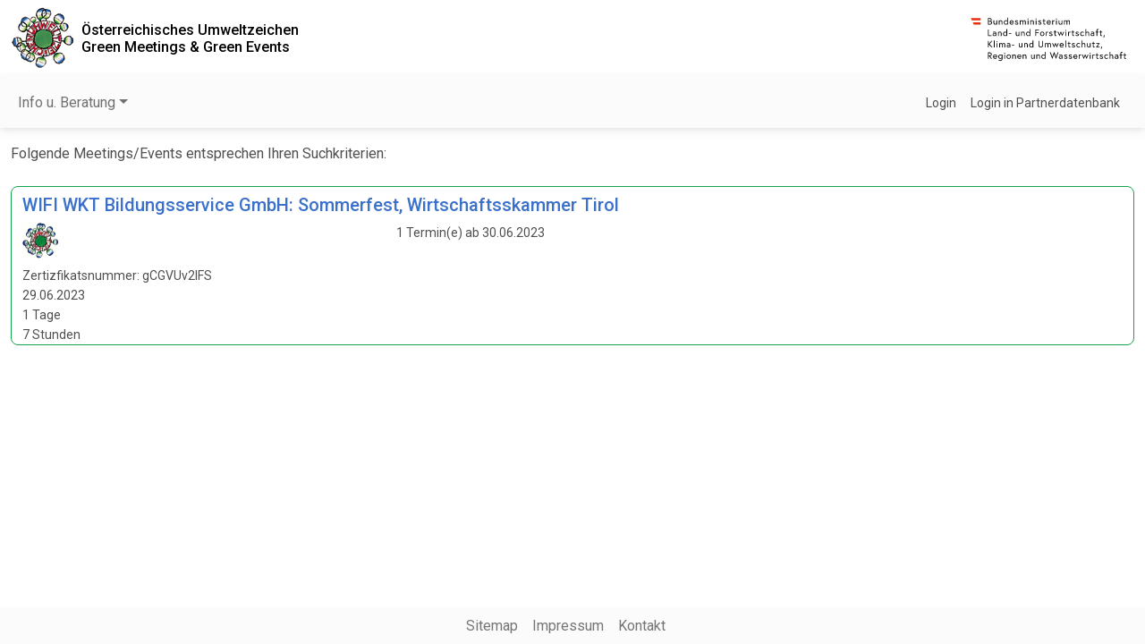

--- FILE ---
content_type: text/html; charset=utf-8
request_url: https://meetings.umweltzeichen.at/index.php?cid=m001&id_veranstalter=72367&suchen=1
body_size: 1972
content:
<!DOCTYPE html>
<html lang="de-at">
<head>
<title>Umweltzeichen Green Meetings &amp; Green Events</title>
<meta http-equiv="Content-Type" content="text/html; charset=utf-8">
<meta name="author" content="meetings.umweltzeichen.at">
<meta name="robots" content="index,follow">
<meta name="revisit-after" content="15">
<meta name="viewport" content="width=device-width, initial-scale=1, shrink-to-fit=no">
	<link rel="shortcut icon" href="/favicon.ico">
	<link rel="apple-touch-icon" href="/umweltzeichen_57x57.png">
	<link rel="apple-touch-icon" sizes="72x72" href="/umweltzeichen_72x72.png">
	<link rel="apple-touch-icon" sizes="114x114" href="/umweltzeichen_114x114.png">
	<link rel="stylesheet" type="text/css" href="/uzr.css"><link rel="stylesheet" href="/imlib/mdb5pro/css/mdb.min.css"><link rel="stylesheet" href="/imlib/mdb5pro/plugins/css/all.min.css"><script src="/imlib/jquery/jquery-3.7.1.min.js"></script><link rel="stylesheet" href="https://use.fontawesome.com/releases/v6.4.0/css/all.css"><link rel="stylesheet" href="https://fonts.googleapis.com/css2?family=Roboto:wght@300;400;500;700&display=swap"><script src="/js/uzr.js?d=1767257661"></script><script src="/imlib/db-mdb.js"></script></head><body><div style="min-height:100vh;position:relative;"><header class="container-fluid d-flex justify-content-center justify-content-between align-items-center"><a class="py-2 pe-2" target="_blank"  href="http://www.umweltzeichen.at/"><img src="images/logo_uwz.gif" width="71" height="69" alt="Das Österreichische Umweltzeichen"></a><h1 class="h6 d-none d-md-flex flex-grow-1 my-0 py-0"><a href="index.php" class="text-black">Österreichisches Umweltzeichen<br />Green Meetings &amp; Green Events</a></h1><a href="http://www.bmluk.gv.at" target="_blank" title="Bundesministerium für Land- und Forstwirtschaft, Klima- und Umweltschutz, Regionen und Wasserwirtschaft"><img src="images/ministerium-logo-2025.svg" alt="Bundesministerium für Land- und Forstwirtschaft, Klima- und Umweltschutz, Regionen und Wasserwirtschaft" width="190" height="60"></a></header><nav id="mainNavBar" class="navbar navbar-expand-md navbar-light bg-light sticky-top" style="z-index:1021;"><div class="container-fluid"><button class="navbar-toggler" type="button" data-mdb-toggle="collapse" data-mdb-target="#navbarContent" aria-controls="navbarContent" aria-expanded="false" aria-label="Navigation umschalten"><i class="fas fa-bars"></i></button><div class="collapse navbar-collapse" id="navbarContent"><ul class="navbar-nav me-auto mb-2 mb-lg-0"><li class="nav-item dropdown"><a class="nav-link dropdown-toggle" href="#" id="navbarDropdownMenuLink0" role="button" data-mdb-toggle="dropdown" aria-expanded="false">Info u. Beratung</a><ul class="dropdown-menu" aria-labelledby="navbarDropdownMenuLink0"><li><a class="dropdown-item" href="/index.php?cid=m003">Berater suchen
</a></li><li><a class="dropdown-item" href="/index.php?cid=m001">Meetings Events suchen
</a></li><li><a class="dropdown-item" href="/index.php?cid=m002">Liste Veranstaltungen
</a></li></ul></ul></div><div class="d-flex align-items-center"><a class="text-reset me-3 small" href="/index.php?login=1">Login</a><a class="text-reset me-3 small" href="/index.php?hlogin=1">Login in Partnerdatenbank</a></div></div></nav><div class="container-fluid my-3 pb-5"><p>Folgende Meetings/Events entsprechen Ihren Suchkriterien:<div class="row mb-2"></div><div class="rListItem card border border-success shadow-0 mb-2"><div class="card-body"><h5 class="card-title"><a href="index.php?rdetail=148415">WIFI WKT Bildungsservice GmbH: Sommerfest, Wirtschaftsskammer Tirol</a></h5><div class="row"><div class="col-12 col-md-4 small"><a target="_blank" href="index.php?zertifikat=148415"><img class="mb-2" src="images/logo_uwz_small.gif" width="40" height="40" alt="UZ 62 - Zertifikat anzeigen"></a><br>Zertizfikatsnummer: gCGVUv2IFS<br>29.06.2023<br>1 Tage<br>7 Stunden<br></div><div class="col-12 col-md-4 small">1 Termin(e) ab 30.06.2023<br></div><div class="col-12 col-md-4 small"></div></div></div></div></div><footer class="text-center bg-light text-muted py-2 position-absolute bottom-0 start-0 w-100 px-2"><a class="text-reset me-3" href="/index.php?sitemap=1">Sitemap</a><a class="text-reset me-3" href="http://www.bmluk.gv.at/impressum.html" target="_blank">Impressum</a><a class="text-reset me-3" href="mailto:umweltzeichen@vki.at?subject=Anfrage%20zu%20Umweltzeichen%20Green%20Meetings">Kontakt</a></footer></div><div id="dlg_cont"></div>
<div id="dlg_cont2"></div>
<div id="dlg_file"></div>
<!-- Matomo -->
<script>
  var _paq = window._paq = window._paq || [];
  /* tracker methods like "setCustomDimension" should be called before "trackPageView" */
  _paq.push(["setDocumentTitle", document.domain + "/" + document.title]);
  _paq.push(["setCookieDomain", "*.tourismus.umweltzeichen.at"]);
  _paq.push(['trackPageView']);
  _paq.push(['enableLinkTracking']);
  (function() {
    var u="https://matomo.imsoft.at/";
    _paq.push(['setTrackerUrl', u+'matomo.php']);
    _paq.push(['setSiteId', '4']);
    var d=document, g=d.createElement('script'), s=d.getElementsByTagName('script')[0];
    g.async=true; g.src=u+'matomo.js'; s.parentNode.insertBefore(g,s);
  })();
</script>
<!-- End Matomo Code --><script src="/imlib/mdb5pro/js/mdb.min.js"></script><script src="/imlib/mdb5pro/plugins/js/all.min.js"></script></body>
</html>
